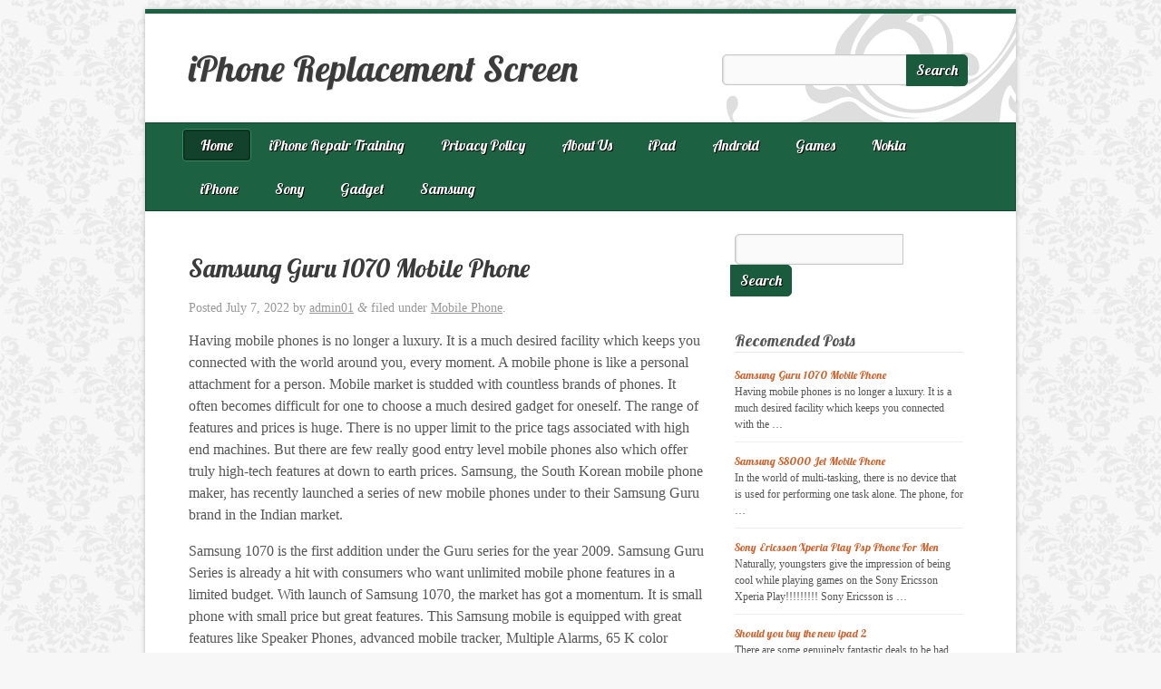

--- FILE ---
content_type: text/html; charset=utf-8
request_url: https://iphonereplacementscreen.top/
body_size: 11832
content:
<!doctype html>

<!--[if lt IE 7]><html lang="en-US" class="no-js lt-ie9 lt-ie8 lt-ie7"> <![endif]-->
<!--[if (IE 7)&!(IEMobile)]><html lang="en-US" class="no-js lt-ie9 lt-ie8"><![endif]-->
<!--[if (IE 8)&!(IEMobile)]><html lang="en-US" class="no-js lt-ie9"><![endif]-->
<!--[if gt IE 8]><!--> <html lang="en-US" class="no-js"><!--<![endif]-->

	<head>
		<meta charset="utf-8">
		<!-- Google Chrome Frame for IE -->
		
		<title>iPhone Replacement Screen</title>
		
		<!-- mobile meta (hooray!) -->
		<meta name="HandheldFriendly" content="True">
		<meta name="MobileOptimized" content="320">
		<meta name="viewport" content="width=device-width, initial-scale=1.0"/>
		
		
		<!-- icons & favicons -->
		<link rel="icon" href="/">
		<!--[if IE]>
			<link rel="shortcut icon" href="/">
		<![endif]-->
		<!-- or, set /favicon.ico for IE10 win -->
		<link rel="pingback" href="/xmlrpc.php">
		<style>
				</style>
		<!-- wordpress head functions -->
		<link rel='dns-prefetch' href='//fonts.googleapis.com' />
<link rel='dns-prefetch' href='//s.w.org' />
<link rel="alternate" type="application/rss+xml" title="iPhone Replacement Screen &raquo; Feed" href="/feed" />
<link rel="alternate" type="application/rss+xml" title="iPhone Replacement Screen &raquo; Comments Feed" href="/comments/feed" />
		<script type="text/javascript">
			window._wpemojiSettings = {"baseUrl":"https:\/\/s.w.org\/images\/core\/emoji\/13.0.0\/72x72\/","ext":".png","svgUrl":"https:\/\/s.w.org\/images\/core\/emoji\/13.0.0\/svg\/","svgExt":".svg","source":{"concatemoji":"http:\/\/iphonereplacementscreen.top\/wp-includes\/js\/wp-emoji-release.min.js?ver=5.5.9"}};
			!function(e,a,t){var n,r,o,i=a.createElement("canvas"),p=i.getContext&&i.getContext("2d");function s(e,t){var a=String.fromCharCode;p.clearRect(0,0,i.width,i.height),p.fillText(a.apply(this,e),0,0);e=i.toDataURL();return p.clearRect(0,0,i.width,i.height),p.fillText(a.apply(this,t),0,0),e===i.toDataURL()}function c(e){var t=a.createElement("script");t.src=e,t.defer=t.type="text/javascript",a.getElementsByTagName("head")[0].appendChild(t)}for(o=Array("flag","emoji"),t.supports={everything:!0,everythingExceptFlag:!0},r=0;r<o.length;r++)t.supports[o[r]]=function(e){if(!p||!p.fillText)return!1;switch(p.textBaseline="top",p.font="600 32px Arial",e){case"flag":return s([127987,65039,8205,9895,65039],[127987,65039,8203,9895,65039])?!1:!s([55356,56826,55356,56819],[55356,56826,8203,55356,56819])&&!s([55356,57332,56128,56423,56128,56418,56128,56421,56128,56430,56128,56423,56128,56447],[55356,57332,8203,56128,56423,8203,56128,56418,8203,56128,56421,8203,56128,56430,8203,56128,56423,8203,56128,56447]);case"emoji":return!s([55357,56424,8205,55356,57212],[55357,56424,8203,55356,57212])}return!1}(o[r]),t.supports.everything=t.supports.everything&&t.supports[o[r]],"flag"!==o[r]&&(t.supports.everythingExceptFlag=t.supports.everythingExceptFlag&&t.supports[o[r]]);t.supports.everythingExceptFlag=t.supports.everythingExceptFlag&&!t.supports.flag,t.DOMReady=!1,t.readyCallback=function(){t.DOMReady=!0},t.supports.everything||(n=function(){t.readyCallback()},a.addEventListener?(a.addEventListener("DOMContentLoaded",n,!1),e.addEventListener("load",n,!1)):(e.attachEvent("onload",n),a.attachEvent("onreadystatechange",function(){"complete"===a.readyState&&t.readyCallback()})),(n=t.source||{}).concatemoji?c(n.concatemoji):n.wpemoji&&n.twemoji&&(c(n.twemoji),c(n.wpemoji)))}(window,document,window._wpemojiSettings);
		</script>
		<style type="text/css">
img.wp-smiley,
img.emoji {
	display: inline !important;
	border: none !important;
	box-shadow: none !important;
	height: 1em !important;
	width: 1em !important;
	margin: 0 .07em !important;
	vertical-align: -0.1em !important;
	background: none !important;
	padding: 0 !important;
}
</style>
	<link rel='stylesheet' id='wp-block-library-css'  href='/wp-includes/css/dist/block-library/style.min.css?ver=5.5.9' type='text/css' media='all' />
<link rel='stylesheet' id='emerald-stylesheet-css'  href='/wp-content/themes/emerald/library/css/style.css?ver=5.5.9' type='text/css' media='all' />
<link rel='stylesheet' id='slider-stylesheet-css'  href='/wp-content/themes/emerald/library/css/home-slider.css?ver=5.5.9' type='text/css' media='all' />
<!--[if lt IE 9]>
<link rel='stylesheet' id='emerald-ie-only-css'  href='/wp-content/themes/emerald/library/css/ie.css?ver=5.5.9' type='text/css' media='all' />
<![endif]-->
<link rel='stylesheet' id='google-fonts-css' href="https://fonts.googleapis.com/css?family=Lobster%7COpen+Sans%3A400%2C300%2C700%7CArvo%3A400%2C700&#038;ver=5.5.9" type='text/css' media='all' />
<script type='text/javascript' src='/wp-content/themes/emerald/library/js/libs/modernizr.custom.min.js?ver=2.5.3' id='emerald_modernizr-js'></script>
<script type='text/javascript' src='/wp-includes/js/jquery/jquery.js?ver=1.12.4-wp' id='jquery-core-js'></script>
<script type='text/javascript' src='/wp-content/themes/emerald/library/js/libs/jquery.fitvids.js?ver=5.5.9' id='emerald_fit_vids-js'></script>
<script type='text/javascript' src='/wp-content/themes/emerald/library/js/libs/hoverIntent.min.js?ver=5.5.9' id='emerald_hover_intent-js'></script>
<script type='text/javascript' src='/wp-content/themes/emerald/library/js/libs/responsiveslides.min.js?ver=5.5.9' id='emerald_responsive_slides-js'></script>
<link rel="https://api.w.org/" href="/wp-json/" /><link rel="EditURI" type="application/rsd+xml" title="RSD" href="/xmlrpc.php?rsd" />
<link rel="wlwmanifest" type="application/wlwmanifest+xml" href="/wp-includes/wlwmanifest.xml" /> 
<meta name="generator" content="WordPress 5.5.9" />
<!-- MagenetMonetization V: 1.0.29.1--><!-- MagenetMonetization 1 --><!-- MagenetMonetization 1.1 -->		<!-- end of wordpress head -->
	</head>

	<body class="home blog -skin">

<div class="social_wrap">
    <div class="social">
        <ul>
                                        </ul>
    </div>
</div>

		<div id="container">

			<header class="header" role="banner">

				<div id="inner-header" class="clearfix">

					<!-- to use a image just replace the bloginfo('name') with your img src and remove the surrounding <p> -->
					<p style="display:none;" id="logo" class="h1 wrap"><a href="/" rel="nofollow">iPhone Replacement Screen</a></p>
										<h1 id="site-title"><a href="/">iPhone Replacement Screen</a></h1>
										<div class="header-section-right"><form role="search" method="get" id="searchform" action="/" >
	<label class="screen-reader-text" for="s">Search for:</label>
	<input type="text" value="" name="s" id="s" />
	<input type="submit" id="searchsubmit" value="Search" />
	</form><div class="dropdown-menu"><select name="page-dropdown" onchange='document.location.href=this.options[this.selectedIndex].value;'> 
	<option value="">Select Page</option><option value="/">Home</option><option value="/category/ipad">iPad</option><option value="/category/android">Android</option><option value="/category/games">Games</option><option value="/category/nokia">Nokia</option><option value="/category/iphone">iPhone</option><option value="/category/sony">Sony</option><option value="/category/gadget">Gadget</option><option value="/category/samsung">Samsung</option><option value="/disclosure">Disclosure</option><option value="/privacy-policy">Privacy Policy</option><option value="/about-us">About Us</option><option value="/contact-us">Contact Us</option></select></div></div>
				</div> <!-- end #inner-header -->
					<!-- if you'd like to use the site description you can un-comment it below -->
										<nav role="navigation">
						<ul id="menu-menu-1" class="nav top-nav clearfix"><li id="menu-item-10560" class="menu-item menu-item-type-custom menu-item-object-custom current-menu-item current_page_item menu-item-home menu-item-10560"><a href="/" aria-current="page">Home</a></li>
<li id="menu-item-10564" class="menu-item menu-item-type-post_type menu-item-object-page menu-item-10564"><a href="https://iphonerepairtraining.co.uk">iPhone Repair Training</a></li>
<li id="menu-item-10565" class="menu-item menu-item-type-post_type menu-item-object-page menu-item-10565"><a href="/privacy-policy">Privacy Policy</a></li>
<li id="menu-item-10561" class="menu-item menu-item-type-post_type menu-item-object-page menu-item-has-children menu-item-10561"><a href="/about-us">About Us</a>
<ul class="sub-menu">
	<li id="menu-item-10562" class="menu-item menu-item-type-post_type menu-item-object-page menu-item-10562"><a href="/contact-us">Contact Us</a></li>
</ul>
</li>
<li id="menu-item-10568" class="menu-item menu-item-type-taxonomy menu-item-object-category menu-item-10568"><a href="/category/ipad">iPad</a></li>
<li id="menu-item-10569" class="menu-item menu-item-type-taxonomy menu-item-object-category menu-item-10569"><a href="/category/android">Android</a></li>
<li id="menu-item-10570" class="menu-item menu-item-type-taxonomy menu-item-object-category menu-item-10570"><a href="/category/games">Games</a></li>
<li id="menu-item-10571" class="menu-item menu-item-type-taxonomy menu-item-object-category menu-item-10571"><a href="/category/nokia">Nokia</a></li>
<li id="menu-item-10572" class="menu-item menu-item-type-taxonomy menu-item-object-category menu-item-10572"><a href="/category/iphone">iPhone</a></li>
<li id="menu-item-10573" class="menu-item menu-item-type-taxonomy menu-item-object-category menu-item-10573"><a href="/category/sony">Sony</a></li>
<li id="menu-item-10574" class="menu-item menu-item-type-taxonomy menu-item-object-category menu-item-10574"><a href="/category/gadget">Gadget</a></li>
<li id="menu-item-10575" class="menu-item menu-item-type-taxonomy menu-item-object-category menu-item-10575"><a href="/category/samsung">Samsung</a></li>
</ul> 
					</nav>

			</header> <!-- end header -->
			<div id="content">
								<div id="inner-content" class="wrap clearfix">

						<div id="main" class="eightcol first clearfix" role="main">

							
							<article id="post-9359" class="clearfix post-9359 post type-post status-publish format-standard hentry category-mobile-phone" role="article">
																	<header class="article-header">

										<h2 class="entry-title"><a href="/samsung-guru-1070-mobile-phone-2" rel="bookmark" title="Samsung Guru 1070 Mobile Phone">Samsung Guru 1070 Mobile Phone</a></h2>
										<p class="byline vcard">Posted <time class="updated" datetime="2022-07-07">July 7, 2022</time> by <span class="author"><a href="/author/iphonereplacementscreen" title="Posts by admin01" rel="author">admin01</a></span> <span class="amp">&</span> filed under <a href="/category/mobile-phone" rel="category tag">Mobile Phone</a>.</p>

									</header> <!-- end article header -->

									<section class="entry-content clearfix">
										<p>Having mobile phones is no longer a luxury. It is a much desired facility which keeps you connected with the world around you, every moment. A mobile phone is like a personal attachment for a person. Mobile market is studded with countless brands of phones. It often becomes difficult for one to choose a much desired gadget for oneself. The range of features and prices is huge. There is no upper limit to the price tags associated with high end machines. But there are few really good entry level mobile phones also which offer truly high-tech features at down to earth prices. Samsung, the South Korean mobile phone maker, has recently launched a series of new mobile phones under to their Samsung Guru brand in the Indian market.</p>
<p> Samsung 1070 is the first addition under the Guru series for the year 2009. Samsung Guru Series is already a hit with consumers who want unlimited mobile phone features in a limited budget. With launch of Samsung 1070, the market has got a momentum. It is small phone with small price but great features. This Samsung mobile is equipped with great features like Speaker Phones, advanced mobile tracker, Multiple Alarms, 65 K color CSTN display. The Samsung Guru 1070 is a quite trendy Mobile Handset. Boasting of the Bright Torch Light feature, the Samsung Guru 1070 mobile phone offers long lasting light runs up to 40 hrs torch time. Other features included in this set are enhancement of earlier features in the Guru brand. It offers 12 hours of uninterrupted talk time and 40 polyphonic ringtones. </p>
<p> As this is an entry level mobile phone, it is reasonably priced at just Rs. 1649. For getting best deal for Samsung 1070, you need not hop from one store to another. Just log in to any reputed online store. You can look for reviews; compare features of the various mobile sets.</p>
<p> Other mobile phones launched under Guru Brand along with Samsung 1070 are Guru 1100, Guru 1125, Guru 1210, Guru 1310 and Guru 1410. All of these phones are based on the mobile sets introduced earlier in 2008. But they have more enhanced features. Samsung Guru is counted among the best mobile phones if you want unlimited features within affordable range.</p>
<div class="mads-block"></div>									</section> <!-- end article section -->

									<footer class="article-footer">
										<p class="tags"></p>

									</footer> <!-- end article footer -->

																								</article> <!-- end article -->

							
							<article id="post-8789" class="clearfix post-8789 post type-post status-publish format-standard hentry category-handphone" role="article">
																	<header class="article-header">

										<h2 class="entry-title"><a href="/samsung-s8000-jet-mobile-phone" rel="bookmark" title="Samsung S8000 Jet Mobile Phone">Samsung S8000 Jet Mobile Phone</a></h2>
										<p class="byline vcard">Posted <time class="updated" datetime="2022-07-05">July 5, 2022</time> by <span class="author"><a href="/author/iphonereplacementscreen" title="Posts by admin01" rel="author">admin01</a></span> <span class="amp">&</span> filed under <a href="/category/handphone" rel="category tag">handphone</a>.</p>

									</header> <!-- end article header -->

									<section class="entry-content clearfix">
										<p>In the world of multi-tasking, there is no device that is used for performing one task alone. The phone, for instance, is now just used for calling people; it is also a radio, a video player, a digital camera and even a mini-computer!</p>
<p> Camera phones are not what they used to be, where the camera was just another add on feature with no significant value. The new Samsung S8000 Jet phone, for instance, is packed with features. It runs on an 800Mhz processor for fast operation and a responsive touchscreen. This Samsung mobile measures just 108.8mm x 53.5mm x 11.9 mm , is 11 cms long and feels light. </p>
<p> The most appealing feature is its Cubic interface opener which can be held down to enter Motion Gate. You can flick it left and right to open an application or just press down to enter the cube. There are keys on the left and right side of the phone. On the left side of the Samsung S8000 are the keys for hold and the camera and the volume keys on the other side with Cubic style keys and call keys on the front panel.</p>
<p> Navigating the cube is simple and fun! For the purpose of convenience, each icon has its own link at the bottom of the screen where you can find buttons for video, music, radio and other functions. The interface of the Samsung S8000 Jet is the easy to use TouchWiz. It divides the main screen into three, where you can re-use icons on each. This means you wont be hamstrung if you want to play music on two different screens.</p>
<p> The Samsung S8000 supports the Dolfin internet browser, based on WAP 2.0 that provides for smooth internet browsing. You can open up to five tabs at a time and download and navigate other sites in the background. This Samsung mobile lets you stay up to date with your social network, with widget options for Facebook, MySpace and Friendster. As for the camera, the video player is pleasant to view and has a WVGA AMOLED display for spectacular picture quality. </p>
<p> Messaging is a pleasure with the Samsung S8000 Jet mobile phone, due to its user friendly QWERTY keyboard. With more features to make you swoon, this is truly a phone everyone would like to own! You can purchase this offering from Samsung at any renowned online store. These internet shopping malls even offer discounts on samsung mobiles and other brands. So dont miss your chance of owning a world class phone for a steal!</p>
<div class="mads-block"></div>									</section> <!-- end article section -->

									<footer class="article-footer">
										<p class="tags"></p>

									</footer> <!-- end article footer -->

																								</article> <!-- end article -->

							
							<article id="post-9651" class="clearfix post-9651 post type-post status-publish format-standard hentry category-sony" role="article">
																	<header class="article-header">

										<h2 class="entry-title"><a href="/sony-ericsson-xperia-play-psp-phone-for-men-2" rel="bookmark" title="Sony Ericsson Xperia Play Psp Phone For Men">Sony Ericsson Xperia Play Psp Phone For Men</a></h2>
										<p class="byline vcard">Posted <time class="updated" datetime="2022-07-05">July 5, 2022</time> by <span class="author"><a href="/author/iphonereplacementscreen" title="Posts by admin01" rel="author">admin01</a></span> <span class="amp">&</span> filed under <a href="/category/sony" rel="category tag">Sony</a>.</p>

									</header> <!-- end article header -->

									<section class="entry-content clearfix">
										<p>Naturally, youngsters give the impression of being cool while playing games on the Sony Ericsson Xperia Play!!!!!!!!! </p>
<p> Sony Ericsson is among one of the best company in the field of mobile phones with quality sound and music. Recently it announced to launch a cell phone with gaming features especially for men who are crazy for games. It is going to launch Sony Ericsson Xperia Play in which you can enjoy playing various games while listening to music. Actually youngsters always want to hold something like gaming console with them and by this keeping in mind Sony Ericsson declare to explore Xperia Play. From my point of view, they definitely grasp the market by introducing this mobile. The company is highly boosted up with confidence of its success among guys who love to play games and easily access this Smartphone with games.</p>
<p> This model runs on Android (version 2.3) OS with few pre-loaded games like Dead space, FIFA, Guitar hero, Asphalt, Reckless racing through which you can enjoy playing games in your free times and have fun. Due to its Android platform it allows huge content storage and there is no limit for content storing. It is powered by Qualcomm`s Snapdragon 1GHz processor, it is ready with 4 inch multi-touch screen with a resolution of 854&#215;480 pixels which gives it a high class look. It also offers Bluetooth, GPS, Hi-fi functionality which makes your work easy. This model includes 5.1 megapixel camera with features like flash, auto-focus, touch focus, video recording, image stabilization and gives you a perfect picture with quality. Enjoy social networking with Facebook &#038; Twitter, and also Gmail, text messaging, picture messaging and IM. It consists of micro USB 2.0 support, built in media player and Google music player. It also has 3.5 audio jack, Bluetooth stereo and speakers. The model uses micro SD cards and comes with an 8GB card. Xperia Play comes up with a sliding plate with buttons for controlling games, including joysticks and trigger keys. It is a multi-player gaming with different levels of games. It will be one of the first Play station certified device. It is embedded with 3-D games via Unity technologies. Sony Ericsson Xperia Play PSP has the full assistance of Sony computer entertainment.</p>
<p> Sony mobile phone designs have been admirable and price worthy. You can buy Sony Xperia Play from retail outlets or from online shopping stores. Through online shopping websites you can compare and buy the product which suits your budget and needs. Online shopping websites offer discounts and best deals on your purchases to attract their customers. Since Sony has a huge number of fans so it will be easily available to the reach of masses. Therefore, in a horizontal stretched out Sony Ericsson Xperia Play looks like a handy console Sony PSP. It is assumed that sales of this item will start in March. It is being heard that the US will be among the first areas to get the Xperia Play.</p>
<div class="mads-block"></div>									</section> <!-- end article section -->

									<footer class="article-footer">
										<p class="tags"></p>

									</footer> <!-- end article footer -->

																								</article> <!-- end article -->

							
							<article id="post-9089" class="clearfix post-9089 post type-post status-publish format-standard hentry category-ipad" role="article">
																	<header class="article-header">

										<h2 class="entry-title"><a href="/should-you-buy-the-new-ipad-2-2" rel="bookmark" title="Should you buy the new ipad 2">Should you buy the new ipad 2</a></h2>
										<p class="byline vcard">Posted <time class="updated" datetime="2022-07-04">July 4, 2022</time> by <span class="author"><a href="/author/iphonereplacementscreen" title="Posts by admin01" rel="author">admin01</a></span> <span class="amp">&</span> filed under <a href="/category/ipad" rel="category tag">iPad</a>.</p>

									</header> <!-- end article header -->

									<section class="entry-content clearfix">
										<p>There are some genuinely fantastic deals to be had with the original ipad, so should you rush out and buy the new ipad 2? Lets take a look at what&#8217;s on offer&#8230;</p>
<p> For gadget lovers all over the world we are now a few weeks into the launch of the new ipad 2 in the UK. So will you be tempted to buy? Or should you stick with the original ipad because there are some great deals to be had?</p>
<p> So the ipad 2 will offer video calling and is up to twice as fast because of a new dual-core A5 processor and of course is thinner and lighter. At around the same price you can see why people may be tempted by the ipad 2.</p>
<p> On the other hand the ipad (original) is available with some great tariffs as mobile operators look to boost ipad sales before the ipad 2 takes over.</p>
<p> Orange is offering 16GB Wi-Fi + 3G version of the original iPad for just 99 on a 24 month contract. Existing customers pay 25 a month, new customers, 27, for 1GB of anytime and 1GB of &#8216;quiet time&#8217; data, plus unlimited BT Openzone Wif-Fi access. The 64GB version is even better value; 100 less; 249 for existing customers.</p>
<p> Personally I like my laptop to be mylaptop, my mobile phone to be my mobile phone and my desktop PC to be my desktop PC. I like to go running and I certainly would not take an iphone out to listen to music, let alone with an ipad stuck under my arm; that&#8217;s what my ipod nano and ipod shuffle are for! Keep things simple when it comes to gadgets that is my thinking. Perhaps that&#8217;s just becuase I&#8217;m an old fashioned kind of gadget lover&#8230;</p>
<p> If you are not 100% sure then personally I would wait when it comes to gadgets because you never, ever know what is just around the corner&#8230;</p>
<p> But hold your horses! What&#8217;s this!!? The ipad 3 is rumoured to be on the cards! I kid you not; ipad 3 could be announced in the autumn 2011&#8230;</p>
<p> When looking for gadgets make sure you compare the cheapest prices to find the best deals online. why not buy online too get next day delivery and save the hassle of going to the shops and save on the prices too!</p>
<div class="mads-block"></div>									</section> <!-- end article section -->

									<footer class="article-footer">
										<p class="tags"></p>

									</footer> <!-- end article footer -->

																								</article> <!-- end article -->

							
							<article id="post-2617" class="clearfix post-2617 post type-post status-publish format-standard hentry category-android" role="article">
																	<header class="article-header">

										<h2 class="entry-title"><a href="/android-tablet-pc-information-and-facts" rel="bookmark" title="Android Tablet Pc Information And Facts">Android Tablet Pc Information And Facts</a></h2>
										<p class="byline vcard">Posted <time class="updated" datetime="2022-07-03">July 3, 2022</time> by <span class="author"><a href="/author/iphonereplacementscreen" title="Posts by admin01" rel="author">admin01</a></span> <span class="amp">&</span> filed under <a href="/category/android" rel="category tag">Android</a>.</p>

									</header> <!-- end article header -->

									<section class="entry-content clearfix">
										<p>This particular android tablet is the latest emerging trend in computers. It is just a small, everything in one computer system that is hand held and quite easy to use. Very similar to a smart phone it truly does work on the touchscreen operating principle. The Apple I-pad is considered the first android tablets to hit the market and is creating a large buzz. Its unique slate like design and impressive functionality are it its key features along with other various advantages. It is extremely lightweight for a portable PC and can be operated by way of a finger touch. This state of the art product has an operating-system similar to those of an Ipone or other smartphones and incurs various software applications.</p>
<p> In addition to the Apple I-pad, there are a number of other android based tablet devices poised to hit the market soon which will add as an additional advantage for the shoppers. With a variety of android tablets to choose from, the consumer would be in a lot better position to get his or her money&#8217;s worth. Although the recent available tablet pc&#8217;s are quite effective, but with a rigorous competition later on the consumer can avail more features and much better discount rates. As of now only Apple approved applications can run on the I-pad which results in some sort of restriction on using different softwares. However with an open source development program planned in the upcoming android tablets, having access to different new and existing applications are possible.</p>
<p> The android operating-system which is supposed to be used in these tablets would offer many advantages such as flash capabilities and USB ports that the current I-pad doesn&#8217;t offer. Adding the USB port would be an advantage towards the buyer as it is an important part of a computing device that can accommodate the synchronization of various devices such as flash drives, keyboards and other forms of hardware or media application that can work with the system.</p>
<p> With latest features and probably a whole new design, the upcoming android tablets are going to be a tuff competition for the Apple I-pad. Also, there are various companies including big brand names like Google, HP, Dell and HTC that are all ready to launch their very own specific versions of this tablet PC. They aren&#8217;t only good to look at and also they offer capabilities and functionality that are way ahead of time.</p>
<div class="mads-block"></div>									</section> <!-- end article section -->

									<footer class="article-footer">
										<p class="tags"></p>

									</footer> <!-- end article footer -->

																								</article> <!-- end article -->

							
							<nav class="page-navigation"><ol class="emerald_page_navi clearfix"><li class="bpn-prev-link"></li><li class="bpn-current">1</li><li><a href="/page/2">2</a></li><li><a href="/page/3">3</a></li><li><a href="/page/4">4</a></li><li><a href="/page/5">5</a></li><li><a href="/page/6">6</a></li><li><a href="/page/7">7</a></li><li class="bpn-next-link"><a href="/page/2" >>></a></li><li class="bpn-last-page-link"><a href="/page/121" title="Last">Last</a></li></ol></nav>
							
						</div> <!-- end #main -->

						<!-- MagenetMonetization 4 -->				<div id="sidebar1" class="sidebar fourcol last clearfix" role="complementary">

					
						<!-- MagenetMonetization 5 --><div id="search-2" class="widget widget_search"><form role="search" method="get" id="searchform" action="/" >
	<label class="screen-reader-text" for="s">Search for:</label>
	<input type="text" value="" name="s" id="s" />
	<input type="submit" id="searchsubmit" value="Search" />
	</form></div><!-- MagenetMonetization 5 -->	<style>
		.rpwe-block ul {
			list-style: none !important;
			margin-left: 0 !important;
			padding-left: 0 !important;
		}

		.rpwe-block li {
			border-bottom: 1px solid #eee;
			margin-bottom: 10px;
			padding-bottom: 10px;
			list-style-type: none;
		}

		.rpwe-block a {
			display: inline !important;
			text-decoration: none;
		}

		.rpwe-block h3 {
			background: none !important;
			clear: none;
			margin-bottom: 0 !important;
			margin-top: 0 !important;
			font-weight: 400;
			font-size: 12px !important;
			line-height: 1.5em;
		}

		.rpwe-thumb {
			border: 1px solid #EEE !important;
			box-shadow: none !important;
			margin: 2px 10px 2px 0;
			padding: 3px !important;
		}

		.rpwe-summary {
			font-size: 12px;
		}

		.rpwe-time {
			color: #bbb;
			font-size: 11px;
		}

		.rpwe-comment {
			color: #bbb;
			font-size: 11px;
			padding-left: 5px;
		}

		.rpwe-alignleft {
			display: inline;
			float: left;
		}

		.rpwe-alignright {
			display: inline;
			float: right;
		}

		.rpwe-aligncenter {
			display: block;
			margin-left: auto;
			margin-right: auto;
		}

		.rpwe-clearfix:before,
		.rpwe-clearfix:after {
			content: "";
			display: table !important;
		}

		.rpwe-clearfix:after {
			clear: both;
		}

		.rpwe-clearfix {
			zoom: 1;
		}
	</style>
<div id="rpwe_widget-2" class="widget rpwe_widget recent-posts-extended"><h4 class="widgettitle">Recomended Posts</h4><div  class="rpwe-block "><ul class="rpwe-ul"><li class="rpwe-li rpwe-clearfix"><h3 class="rpwe-title"><a href="/samsung-guru-1070-mobile-phone-2" title="Permalink to Samsung Guru 1070 Mobile Phone" rel="bookmark">Samsung Guru 1070 Mobile Phone</a></h3><div class="rpwe-summary">Having mobile phones is no longer a luxury. It is a much desired facility which keeps you connected with the &hellip;</div></li><li class="rpwe-li rpwe-clearfix"><h3 class="rpwe-title"><a href="/samsung-s8000-jet-mobile-phone" title="Permalink to Samsung S8000 Jet Mobile Phone" rel="bookmark">Samsung S8000 Jet Mobile Phone</a></h3><div class="rpwe-summary">In the world of multi-tasking, there is no device that is used for performing one task alone. The phone, for &hellip;</div></li><li class="rpwe-li rpwe-clearfix"><h3 class="rpwe-title"><a href="/sony-ericsson-xperia-play-psp-phone-for-men-2" title="Permalink to Sony Ericsson Xperia Play Psp Phone For Men" rel="bookmark">Sony Ericsson Xperia Play Psp Phone For Men</a></h3><div class="rpwe-summary">Naturally, youngsters give the impression of being cool while playing games on the Sony Ericsson Xperia Play!!!!!!!!! Sony Ericsson is &hellip;</div></li><li class="rpwe-li rpwe-clearfix"><h3 class="rpwe-title"><a href="/should-you-buy-the-new-ipad-2-2" title="Permalink to Should you buy the new ipad 2" rel="bookmark">Should you buy the new ipad 2</a></h3><div class="rpwe-summary">There are some genuinely fantastic deals to be had with the original ipad, so should you rush out and buy &hellip;</div></li><li class="rpwe-li rpwe-clearfix"><h3 class="rpwe-title"><a href="/sony-cell-phones-saks-fifth-avenue-and-24hr-concierge-service-on-a-cell-phone" title="Permalink to Sony Cell Phones, Saks Fifth Avenue and 24hr Concierge Service on a Cell Phone" rel="bookmark">Sony Cell Phones, Saks Fifth Avenue and 24hr Concierge Service on a Cell Phone</a></h3><div class="rpwe-summary">The elegant retailer Saks Fifth Avenue, most popular for its standout location in Manhattan, has begun to sell the new &hellip;</div></li><li class="rpwe-li rpwe-clearfix"><h3 class="rpwe-title"><a href="/wireless-surround-sound-systems-samsung-ht-z310t-five-1-channel-house-theater-surround-sound-procedure-2" title="Permalink to Wireless Surround Sound Systems &#8211; Samsung Ht-z310t Five.1-channel House Theater Surround Sound Procedure" rel="bookmark">Wireless Surround Sound Systems &#8211; Samsung Ht-z310t Five.1-channel House Theater Surround Sound Procedure</a></h3><div class="rpwe-summary">The Samsung HT-Z310T five.1-Channel dwelling theater surround sound method can be a 7-piece process with five compact speakers and a &hellip;</div></li><li class="rpwe-li rpwe-clearfix"><h3 class="rpwe-title"><a href="/nokia-n900-spectacular-2" title="Permalink to Nokia N900 Spectacular" rel="bookmark">Nokia N900 Spectacular</a></h3><div class="rpwe-summary">The Nokia N900 is the most advantageous phone you can ever use because it has all the right attributes for &hellip;</div></li><li class="rpwe-li rpwe-clearfix"><h3 class="rpwe-title"><a href="/what-are-the-steps-to-become-an-iphone-developer" title="Permalink to What are the steps to become an iPhone developer" rel="bookmark">What are the steps to become an iPhone developer</a></h3><div class="rpwe-summary">The very first step to become an iPhone application developer you buy or have a Mac as without it it &hellip;</div></li><li class="rpwe-li rpwe-clearfix"><h3 class="rpwe-title"><a href="/nokia-c2-02-just-buy-it-because-you-deserve-the-best-nokia-c2-02-2" title="Permalink to Nokia C2-02 &#8211; Just Buy It Because You Deserve The Best Nokia C2-02" rel="bookmark">Nokia C2-02 &#8211; Just Buy It Because You Deserve The Best Nokia C2-02</a></h3><div class="rpwe-summary">Nokia C2-02 is also recognized as Nokia C2-02 Touch and Type. The Nokia C2-02 is charged with 2G (GSM 900 &hellip;</div></li><li class="rpwe-li rpwe-clearfix"><h3 class="rpwe-title"><a href="/canon-pixma-mx377-an-ideal-printing-gadget-with-multifunction-features" title="Permalink to Canon Pixma Mx377 &#8211; An Ideal Printing Gadget With Multifunction Features" rel="bookmark">Canon Pixma Mx377 &#8211; An Ideal Printing Gadget With Multifunction Features</a></h3><div class="rpwe-summary">Those were the days when people use to write using peacock&#8217;s feather and ink. Now, people do not even bother &hellip;</div></li><li class="rpwe-li rpwe-clearfix"><h3 class="rpwe-title"><a href="/sony-bdp-n460-combined-with-lg-home-theater-system" title="Permalink to Sony Bdp-n460 Combined With Lg Home Theater System" rel="bookmark">Sony Bdp-n460 Combined With Lg Home Theater System</a></h3><div class="rpwe-summary">There have been a lot of Altec Lansing products before this and they all have given good sound quality for &hellip;</div></li><li class="rpwe-li rpwe-clearfix"><h3 class="rpwe-title"><a href="/best-price-samsung-j700-pink-mobile-phone-pay-as-you-go-for-unlimited-enjoyment-2" title="Permalink to Best Price Samsung J700 Pink Mobile Phone Pay As You Go For Unlimited Enjoyment" rel="bookmark">Best Price Samsung J700 Pink Mobile Phone Pay As You Go For Unlimited Enjoyment</a></h3><div class="rpwe-summary">As you know everyman wants to make the best utilization of his invested money. So, everyman wants to kill many &hellip;</div></li><li class="rpwe-li rpwe-clearfix"><h3 class="rpwe-title"><a href="/buy-nokia-lumia-920-sim-free-having-amazing-features" title="Permalink to Buy Nokia Lumia 920 SIM Free Having Amazing Features" rel="bookmark">Buy Nokia Lumia 920 SIM Free Having Amazing Features</a></h3><div class="rpwe-summary">Nokia has always been everyone&#8217;s most reliable and favorite one. But with its new flagship mobile, Nokia Lumia 920, the &hellip;</div></li><li class="rpwe-li rpwe-clearfix"><h3 class="rpwe-title"><a href="/why-is-mobile-phone-recycling-so-important-for-the-environment-2" title="Permalink to Why Is Mobile Phone Recycling So Important For The Environment" rel="bookmark">Why Is Mobile Phone Recycling So Important For The Environment</a></h3><div class="rpwe-summary">Recycling has really been around for perhaps thousands of years! For example, ancient civilizations that began making metal products, could &hellip;</div></li><li class="rpwe-li rpwe-clearfix"><h3 class="rpwe-title"><a href="/excellent-iphone-screen-repair-miami-service-can-save-you-a-packet-2" title="Permalink to Excellent Iphone Screen Repair Miami Service Can Save You A Packet" rel="bookmark">Excellent Iphone Screen Repair Miami Service Can Save You A Packet</a></h3><div class="rpwe-summary">The new iPhones that are being introduced in the market are irresistible and a must have for many people. Just &hellip;</div></li></ul></div><!-- Generated by http://wordpress.org/plugins/recent-posts-widget-extended/ --></div><!-- MagenetMonetization 5 --><div id="archives-2" class="widget widget_archive"><h4 class="widgettitle">Archives</h4>
			<ul>
					<li><a href='/2022/07'>July 2022</a></li>
	<li><a href='/2022/06'>June 2022</a></li>
	<li><a href='/2022/05'>May 2022</a></li>
	<li><a href='/2022/04'>April 2022</a></li>
	<li><a href='/2022/03'>March 2022</a></li>
	<li><a href='/2022/02'>February 2022</a></li>
	<li><a href='/2022/01'>January 2022</a></li>
	<li><a href='/2021/12'>December 2021</a></li>
	<li><a href='/2021/11'>November 2021</a></li>
	<li><a href='/2021/10'>October 2021</a></li>
	<li><a href='/2021/09'>September 2021</a></li>
	<li><a href='/2021/08'>August 2021</a></li>
	<li><a href='/2021/07'>July 2021</a></li>
	<li><a href='/2021/06'>June 2021</a></li>
	<li><a href='/2021/05'>May 2021</a></li>
			</ul>

			</div><!-- MagenetMonetization 5 --><div id="php_widget-3" class="widget php_widget"><h4 class="widgettitle">Best Links</h4>


</div><!-- MagenetMonetization 5 --><div id="php_widget-4" class="widget php_widget"><a href="http://domaci.club">Domaci Dream</a><br/><hr><a href="http://northwoodgaming.online">North Wood Gaming</a><br/><hr><a href="http://classifiedweb.online">Classified Web</a><br/><hr><a href="http://awfullychocolate.online">Aw Fully Chocolate</a><br/><hr><a href="http://autoinsuranceboc.pw">Auto Insurance BOC</a><br/><hr><a href="http://pinit.top">PIN IT</a><br/><hr><a href="http://educationalhub.us">Educational Hub</a><br/><hr></div>
					
				</div>
				</div> <!-- end #inner-content -->

			</div> <!-- end #content -->

<!-- wmm d -->			<footer class="footer" role="contentinfo">

				<div id="inner-footer" class="wrap clearfix">

					<nav role="navigation">
																</nav>

					<p class="source-org copyright"></p>
					
					<p class="theme-credits">
						<!--Theme by <a href="http://profiles.wordpress.org/khaxan/">WP Gurus</a>.-->
<center>
	Copyright &copy; 2022 <a href="/">iPhone Replacement Screen</a></center><br>
					</p>

				</div> <!-- end #inner-footer -->

			</footer> <!-- end footer -->

		</div> <!-- end #container -->
		
		<!-- all js scripts are loaded in library/emerald.php -->
		<script type='text/javascript' src='/wp-content/themes/emerald/library/js/scripts.js?ver=5.5.9' id='emerald_js-js'></script>
<script type='text/javascript' src='/wp-includes/js/wp-embed.min.js?ver=5.5.9' id='wp-embed-js'></script>

	<script defer src="https://static.cloudflareinsights.com/beacon.min.js/vcd15cbe7772f49c399c6a5babf22c1241717689176015" integrity="sha512-ZpsOmlRQV6y907TI0dKBHq9Md29nnaEIPlkf84rnaERnq6zvWvPUqr2ft8M1aS28oN72PdrCzSjY4U6VaAw1EQ==" data-cf-beacon='{"version":"2024.11.0","token":"8da95c660a674fd583dcc3b9cfd1c102","r":1,"server_timing":{"name":{"cfCacheStatus":true,"cfEdge":true,"cfExtPri":true,"cfL4":true,"cfOrigin":true,"cfSpeedBrain":true},"location_startswith":null}}' crossorigin="anonymous"></script>
</body>

</html> <!-- end page. what a ride! -->
<div class="mads-block"></div>